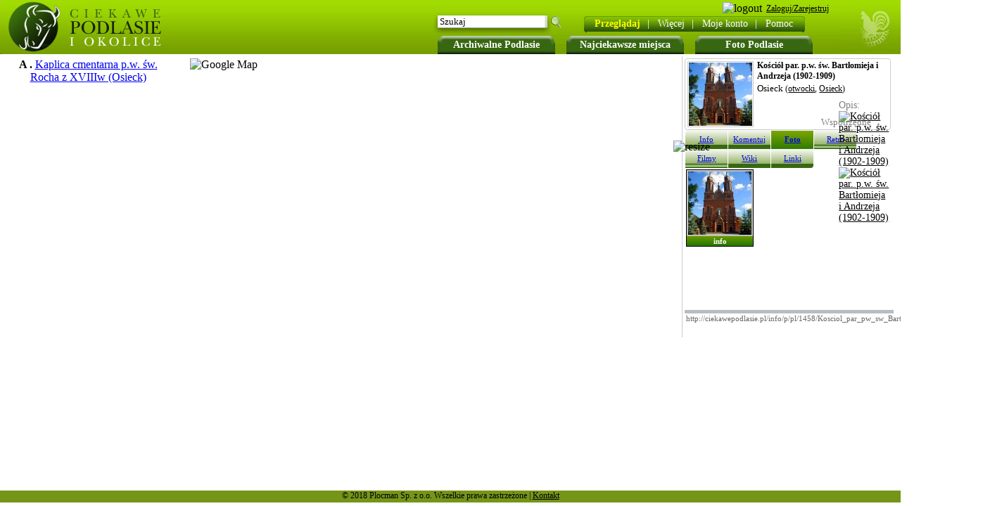

--- FILE ---
content_type: text/html
request_url: http://ciekawepodlasie.pl/info/p/pl/1458/Kosciol_par_pw_sw_Bartlomieja_i_Andrzeja_19021909.html
body_size: 4474
content:
<!DOCTYPE HTML PUBLIC "-//W3C//DTD HTML 4.01 Transitional//EN" "http://www.w3.org/TR/html4/loose.dtd">
        <html>
        <head>
<script type="text/javascript">
var gaJsHost = (("https:" == document.location.protocol) ? "https://ssl." : "http://www.");
document.write(unescape("%3Cscript src='" + gaJsHost + "google-analytics.com/ga.js' type='text/javascript'%3E%3C/script%3E"));
</script>
<script type="text/javascript">
try {
var pageTracker = _gat._getTracker("UA-10408598-4");
pageTracker._trackPageview();
} catch(err) {}</script>
<script type="text/javascript" src="http://ciekawepodlasie.pl/include/check_java.php?l=%2Finfo%2Fp%2Fpl%2F1458%2FKosciol_par_pw_sw_Bartlomieja_i_Andrzeja_19021909.html"></script><script type="text/javascript" src="js/functions.js"></script><SCRIPT TYPE="text/javascript">
            goToHashVars();
            </SCRIPT><script type="text/javascript" src="http://ciekawepodlasie.pl/include/check_java.php?l=/info/p/pl/1458/Kosciol_par_pw_sw_Bartlomieja_i_Andrzeja_19021909.html"></script> <title>Kościół par. p.w. św. Bartłomieja i Andrzeja (1902-1909) (Osieck) - CiekawePodlasie.pl</title><meta http-equiv="Content-Type" content="text/html; charset=UTF-8"><meta http-equiv="Content-Language" content="pl"><meta name="title" content="Kościół par. p.w. św. Bartłomieja i Andrzeja (1902-1909) (Osieck) - CiekawePodlasie.pl"><meta name="robots" content="index, follow"><meta name="description" content="Praktyczne informacje o Kościół par. p.w. św. Bartłomieja i Andrzeja (1902-1909) (Osieck), zdjęcia, komentarze, wiki oraz inne przydatne w każdej podróży."><meta name="keywords" content="Kościół par p.w św Bartłomieja i Andrzeja 1902 1909, Osieck, Kościół, par, p.w, św, Bartłomieja, i, Andrzeja, 1902, 1909, podlasie, turystyczny, turystyka, informacje, wakacje, zdjęcia, wiki, wypoczynek"><meta name="Author" content="Artur Szpicki"><BASE HREF="http://ciekawepodlasie.pl/"><link REL="SHORTCUT ICON" HREF="http://ciekawepodlasie.pl/img/favicon.ico"><link rel="stylesheet" type="text/css" href="http://ciekawepodlasie.pl/highslide/highslide.css" ><link rel="stylesheet" type="text/css" href="/skins/green.css" ></head><body onload=" checkCookie(); load(); ajax2('panel_right',  'showInfo_show.php');" onunload="GUnload();" ><div class="lang_flags"></div><ul class="top_buttons2"><li class="fl top_big_button"><a href="/archiwalne_podlasie/" onMouseOut="myHint.hide();" onMouseOver="myHint.show(0);" id="art">Archiwalne Podlasie</a></li><li class="fl top_big_button"><a href="/najciekawsze_miejsca/" title="Najciekawsze miejsca">Najciekawsze miejsca</a></li><li class="fl top_big_button"><a href="/foto_podlasie/"  title="Foto Podlasie">Foto Podlasie</a></li></ul><div id="top_on_map"><div id="top_on_map_logo" onclick="location.href = 'http://ciekawepodlasie.pl/';"></div><div id="top_menu_on_header"><div style=" margin:10px 0 14px 60px; z-index: 10;"><div id="top_on_map_menu">
<div class="top_end_l"></div><ul id="menu1" class="ddm1 fl"><li><a class="item1" href="http://ciekawepodlasie.pl/info.htm"><font class="menu_bold">Przeglądaj</font><font style="padding:10px;" color="white">|</font></a><li><a class="item1" href="javascript:void(0)">Więcej<font style="padding:10px;" color="white">|</font></a><ul class="section fl"><li><a class="item2" href="http://ciekawepodlasie.pl/powiaty_gminy/" >Powiaty i gminy<br></a></li><li><a class="item2" href="http://ciekawepodlasie.pl/szlaki_podlasia/" >Szlaki Podlasia<br></a></li><li><a class="item2" href="http://ciekawepodlasie.pl/info.htm" >Przeglądaj<br></a></li><li><a class="item2" href="http://ciekawepodlasie.pl/add.html" >Dodaj/Edytuj<br></a></li><li><a class="item2" href="http://ciekawepodlasie.pl/pl/1/A/list/" >Lista<br></a></li><li><a class="item2" href="http://ciekawepodlasie.pl/polecamy/" >Polecamy<br></a></li><li><a class="item2" href="/miasta/" >Miejscowości<br></a></li><li><a class="item2" href="/muzea_na_podlasiu/" >Muzea na Podlasiu<br></a></li></ul><li><a class="item1" href="http://ciekawepodlasie.pl/user/">Moje konto<font style="padding:10px;" color="white">|</font></a><li><a class="item1" href="javascript:void(0)">Pomoc<font color="white">&nbsp; &nbsp;</font></a><ul class="section fl"><li><a class="item2" href="o_nas/" >O nas<br></a></li><li><a class="item2" href="FAQ/" >Często zadawane<br>pytania<br></a></li><li><a class="item2" href="http://ciekawepodlasie.pl/terms.html" >Regulamin<br></a></li><li><a class="item2" href="http://ciekawepodlasie.pl/contact.html" >Kontakt<br></a></li></ul></li></ul><div class="top_end_r"></div><script type="text/javascript">var dmx = new DropMenuX('menu1');dmx.delay.show = 0;dmx.delay.hide = 400;dmx.position.levelX.left = 2;dmx.init();</script></div><div class="fr" style="position: absolute; right: 100px; top: 3px;"><script>window.fbAsyncInit = function() {FB.init({appId      : '212665902176333',status     : true,cookie     : true,xfbml      : true,oauth      : true});FB.Event.subscribe('auth.login', function(response) {window.location.href='/facebook_login.php';});};(function(d){var js, id = 'facebook-jssdk'; if (d.getElementById(id)) {return;}js = d.createElement('script'); js.id = id; js.async = true;js.src = "//connect.facebook.net/en_US/all.js";d.getElementsByTagName('head')[0].appendChild(js);}(document));</script><img class="smallbutton" src="/img/loginS.png" alt="logout"><a class="userPanel" href="login.html"><span>Zaloguj/Zarejestruj</span></a><fb:login-button size="small" perms='email'>Loguj z FB</fb:login-button></div><div class="top_search2"><form name="search2" id="search2" action="/q/" method="POST"><input type="text" style="width: 145px; height: 15px; margin-top: 5px;margin-left: 7px; padding:0px 3px; border: 0px solid #ccc; font-size: 13px; font-family: tahoma;" name="keyword" value="Szukaj" onclick="clearIfValue('Szukaj','si');" id="si">&nbsp; <input type="submit" style="padding: 0px;background-image: url(../skins/green/magnifier.png); background-color: transparent; width: 19px; border: 0px solid #ccc; font-size: 13px; font-family: tahoma; cursor: pointer;" value="&nbsp;" name="go"></form></div></div></div></div><div id="main_browse"><div id="panel_left" class="panel_browse fl"><div id="panel"><div style="width:230px;" align="center" class="showPoint_list" id="point_td_id_1459"><b>A .</b> <a href="http://ciekawepodlasie.pl/info/p/pl/1459/Kaplica_cmentarna_pw_sw_Rocha_z_XVIIIw.html" >Kaplica cmentarna p.w. św. Rocha z XVIIIw (Osieck)</a><br></div></div><br></div><div id="map" style=" background-color: white; float:left; margin:0px 10px;"><img src="http://maps.google.com/maps/api/staticmap?center=51.967789725362,21.419059038162&amp;zoom=14&amp;size=400x400&amp;maptype=satellite&amp;markers=color:green|51.967789725362,21.419059038162&amp;markers=color:blue|label:A|51.9640416516566,21.4233505725861&amp;sensor=false&amp;key=ABQIAAAAQDiW-hBF9-cmgxhhKInKyBSQ1UhnNFicGpWui3AW1yjdo8tAPBSJogWl3jhiVd4z8rva0u5Ha8ablw" alt="Google Map"></div><div id="panel_right" class="panel_right_browse" style="float:left; width: 300px; height: 400px; float:left;"><div id="infoBox" style="border: 1px solid #ccc; height: 100px;margin: 3px 7px 0 0; position:relative;" class="radius4"><img onclick="aj_r('panel_right','showInfo_show.php?id=1458&amp;mode=photo');" style="border: 1px solid #ccc; padding: 1px; margin:3px 5px 3px 3px;" class="fl pointer" src="/thmb2/8166/Kosciol_par_pw_sw_Bartlomieja_i_Andrzeja_19021909.jpg" alt=""><div style=";font-size: 12px; margin:2px 2px 2px 15px;" class="b t">Kościół par. p.w. św. Bartłomieja i Andrzeja (1902-1909)</div><div style=";font-size: 13px; margin:2px 2px 2px 15px;" class="t">Osieck <span style=";font-size: 12px;">(<a href="/powiaty_gminy/1/otwocki/" style="cursor:help;" onmouseover="showFotoInfoHint('Powiat', this, event, '50px');">otwocki</a>, <a href="/powiaty_gminy/1/otwocki/Osieck/" style="cursor:help;"  onmouseover="showFotoInfoHint('Gmina', this, event, '50px');">Osieck</a>)</span></div><div id="info_box_url2" style="top:58px; position:absolute; right:0px;width:73px;">Opis:<a href="/opis/1458,Ko%C5%9Bci%C3%B3%C5%82+par.+p.w.+%C5%9Bw.+Bart%C5%82omieja+i+Andrzeja+%281902-1909%29.htm"><img class="pointer" src="img/show-url2.png" alt="Kościół par. p.w. św. Bartłomieja i Andrzeja (1902-1909)"></a><a href="/pdf/pl/1458/Ko%C5%9Bci%C3%B3%C5%82+par.+p.w.+%C5%9Bw.+Bart%C5%82omieja+i+Andrzeja+%281902-1909%29.pdf" target="_blank"><img class="pointer" src="img/pdf_print2.png" alt="Kościół par. p.w. św. Bartłomieja i Andrzeja (1902-1909)"></a></div><div id="info_box_url2" style="top:78px; position:absolute; right:0px;width:100px;cursor: pointer;" onclick="showHideElementClass('coords','','')"><img class="fl" src="img/earth2.jpeg" alt=""><span style="font-size:13px;margin:4px 2px;display: inline-block;">Współrzędne</span><div id="coords" class="radius4" style="display:none; position: absolute;padding: 5px;border:1px solid #ccc;background-color: #fff;width: 195px; right: 10px;"><span class="fr b" style="margin-top:-5px;">X</span>51.96779, 21.419059<br>51° 58' 4" N, 21° 25' 8" E<br></div></div></div><div id="gogo" onclick="gogo();"><img class="resize_info" alt="resize" src="img/arrows_gogo.gif"></div><!--The content to be hidden--><div class="info_but_off left_radius4"onclick="aj_r('panel_right','http://ciekawepodlasie.pl/showInfo_show.php?id=1458&amp;mode=info');"><a href="http://ciekawepodlasie.pl/info/i/pl/1458/Kosciol_par_pw_sw_Bartlomieja_i_Andrzeja_19021909.html">Info</a></div><div class="info_but_off"onclick="aj_r('panel_right','http://ciekawepodlasie.pl/showInfo_show.php?id=1458&amp;mode=comment');"><a href="http://ciekawepodlasie.pl/info/c/pl/1458/Kosciol_par_pw_sw_Bartlomieja_i_Andrzeja_19021909.html">Komentuj</a></div><div class="info_but_on"onclick="aj_r('panel_right','http://ciekawepodlasie.pl/showInfo_show.php?id=1458&amp;mode=photo');"><a href="http://ciekawepodlasie.pl/info/p/pl/1458/Kosciol_par_pw_sw_Bartlomieja_i_Andrzeja_19021909.html">Foto</a></div><div class="info_but_off_disabled"onclick="aj_r('panel_right','http://ciekawepodlasie.pl/showInfo_show.php?id=1458&amp;mode=retro');"><a href="http://ciekawepodlasie.pl/info/r/pl/1458/Kosciol_par_pw_sw_Bartlomieja_i_Andrzeja_19021909.html">Retro</a></div><div class="info_but_off_disabled"onclick="aj_r('panel_right','http://ciekawepodlasie.pl/showInfo_show.php?id=1458&amp;mode=movie');"><a href="http://ciekawepodlasie.pl/info/m/pl/1458/Kosciol_par_pw_sw_Bartlomieja_i_Andrzeja_19021909.html">Filmy</a></div><div class="info_but_off"onclick="aj_r('panel_right','http://ciekawepodlasie.pl/showInfo_show.php?id=1458&amp;mode=wiki');"><a href="http://ciekawepodlasie.pl/info/w/pl/1458/Kosciol_par_pw_sw_Bartlomieja_i_Andrzeja_19021909.html">Wiki</a></div><div class="info_but_off right_radius4"onclick="aj_r('panel_right','http://ciekawepodlasie.pl/showInfo_show.php?id=1458&amp;mode=link');"><a href="http://ciekawepodlasie.pl/info/l/pl/1458/Kosciol_par_pw_sw_Bartlomieja_i_Andrzeja_19021909.html">Linki</a></div><div class="fl" id="main_info_div"><SCRIPT LANGUAGE="Javascript" type="text/javascript"> // window.parent.document.getElementById('hs_photo').innerHTML += '';</SCRIPT><div class="highslide-gallery"> <div class="clear"><div style="height:120px; float:left;"><div class="fl show_photo"><a id="ph8166" title="Kości�ł pw. św. Bartłomieja i Andrzeja. Fot. Ewa i Marek Wojciechowscy. Wikimedia Commons." href="http://ciekawepodlasie.pl/image/8166/Kosciol_par_pw_sw_Bartlomieja_i_Andrzeja_19021909.jpg" class="highslide" onclick="window.parent.showMovie.closeTry(); return window.parent.showPhoto.expand(this, {slideshowGroup: 1458})"><img class="img_i" width="90" height="90" border="0" src="http://ciekawepodlasie.pl/thmb2/8166/Kosciol_par_pw_sw_Bartlomieja_i_Andrzeja_19021909.jpg" alt="Kości&oacute;ł pw. św. Bartłomieja i Andrzeja. Fot. Ewa i Marek Wojciechowscy. Wikimedia Commons."></a><span class="show_photo_info"><span onclick="window.parent.showMovie.closeTry(); return window.parent.showPhoto.expand(document.getElementById('ph8166'), {slideshowGroup: 1458})" onMouseOver="showFotoInfoHint('<div><b></b></div><div>fot. <br>Data dodania : 07-02-2012 15:33:41<br></div>', this, event, '250px');">info</span></span><div class="highslide-caption">Kości&oacute;ł pw. św. Bartłomieja i Andrzeja. Fot. Ewa i Marek Wojciechowscy. Wikimedia Commons.</div></div></div><!--<div class="fl foto_info">fot. <br>Data dodania : 07-02-2012 15:33:41<br></div>--></div></div></div><div class="fl" id="foot_right_bar">&nbsp;</div><div class="clear"><input class="i_to_p" readonly="readonly" id="link" onClick="document.getElementById('link').select();" value="http://ciekawepodlasie.pl/info/p/pl/1458/Kosciol_par_pw_sw_Bartlomieja_i_Andrzeja_19021909.html"></div></div><div id="msg" style="visibility: hidden; z-index:1000; border: 1px solid black; padding: 10px; position: absolute; top: 10px; left: 10px; width: 200px; background-color: #fcdd9f; color: black; font-weight: bold;"><div style="border: 1px solid black; margin: -7px -7px 4px 5px; padding: 2px; cursor: pointer; float: right;" onclick='document.getElementById("msg").style.visibility="hidden";'>&nbsp;X&nbsp;</div><font id="error"></font></div></div><div class="footer_s">© 2018 Plocman Sp. z o.o. Wszelkie prawa zastrzeżone | <a class="black" href="/contact.html">Kontakt</a></div><!-- tworzy obiekty do okienek hihgslide dla dodawania opisów--><a style="position: absolute; top: 50%; left: 50%;" id="addInPoint" href="index.html" onclick="return addInPoint.htmlExpand(this, { objectType: 'iframe' } )"></a></body>

--- FILE ---
content_type: text/html
request_url: http://ciekawepodlasie.pl/info/p/pl/1458/js/functions.js
body_size: 4617
content:
<!DOCTYPE HTML PUBLIC "-//W3C//DTD HTML 4.01 Transitional//EN" "http://www.w3.org/TR/html4/loose.dtd">
        <html>
        <head>
<script type="text/javascript">
var gaJsHost = (("https:" == document.location.protocol) ? "https://ssl." : "http://www.");
document.write(unescape("%3Cscript src='" + gaJsHost + "google-analytics.com/ga.js' type='text/javascript'%3E%3C/script%3E"));
</script>
<script type="text/javascript">
try {
var pageTracker = _gat._getTracker("UA-10408598-4");
pageTracker._trackPageview();
} catch(err) {}</script>
<script type="text/javascript" src="http://ciekawepodlasie.pl/include/check_java.php?l=/info/p/pl/1458/js/functions.js"></script> <title>Kościół par. p.w. św. Bartłomieja i Andrzeja (1902-1909) (Osieck) - CiekawePodlasie.pl</title><meta http-equiv="Content-Type" content="text/html; charset=UTF-8"><meta http-equiv="Content-Language" content="pl"><meta name="title" content="Kościół par. p.w. św. Bartłomieja i Andrzeja (1902-1909) (Osieck) - CiekawePodlasie.pl"><meta name="robots" content="index, follow"><meta name="description" content="Praktyczne informacje o Kościół par. p.w. św. Bartłomieja i Andrzeja (1902-1909) (Osieck), zdjęcia, komentarze, wiki oraz inne przydatne w każdej podróży."><meta name="keywords" content="Kościół par p.w św Bartłomieja i Andrzeja 1902 1909, Osieck, Kościół, par, p.w, św, Bartłomieja, i, Andrzeja, 1902, 1909, podlasie, turystyczny, turystyka, informacje, wakacje, zdjęcia, wiki, wypoczynek"><meta name="Author" content="Artur Szpicki"><BASE HREF="http://ciekawepodlasie.pl/"><link REL="SHORTCUT ICON" HREF="http://ciekawepodlasie.pl/img/favicon.ico"><link rel="stylesheet" type="text/css" href="http://ciekawepodlasie.pl/highslide/highslide.css" ><link rel="stylesheet" type="text/css" href="/skins/green.css" ></head><body onload=" checkCookie(); load(); ajax2('panel_right',  'showInfo_show.php');" onunload="GUnload();" ><div class="lang_flags"></div><ul class="top_buttons2"><li class="fl top_big_button"><a href="/archiwalne_podlasie/" onMouseOut="myHint.hide();" onMouseOver="myHint.show(0);" id="art">Archiwalne Podlasie</a></li><li class="fl top_big_button"><a href="/najciekawsze_miejsca/" title="Najciekawsze miejsca">Najciekawsze miejsca</a></li><li class="fl top_big_button"><a href="/foto_podlasie/"  title="Foto Podlasie">Foto Podlasie</a></li></ul><div id="top_on_map"><div id="top_on_map_logo" onclick="location.href = 'http://ciekawepodlasie.pl/';"></div><div id="top_menu_on_header"><div style=" margin:10px 0 14px 60px; z-index: 10;"><div id="top_on_map_menu">
<div class="top_end_l"></div><ul id="menu1" class="ddm1 fl"><li><a class="item1" href="http://ciekawepodlasie.pl/info.htm"><font class="menu_bold">Przeglądaj</font><font style="padding:10px;" color="white">|</font></a><li><a class="item1" href="javascript:void(0)">Więcej<font style="padding:10px;" color="white">|</font></a><ul class="section fl"><li><a class="item2" href="http://ciekawepodlasie.pl/powiaty_gminy/" >Powiaty i gminy<br></a></li><li><a class="item2" href="http://ciekawepodlasie.pl/szlaki_podlasia/" >Szlaki Podlasia<br></a></li><li><a class="item2" href="http://ciekawepodlasie.pl/info.htm" >Przeglądaj<br></a></li><li><a class="item2" href="http://ciekawepodlasie.pl/add.html" >Dodaj/Edytuj<br></a></li><li><a class="item2" href="http://ciekawepodlasie.pl/pl/1/A/list/" >Lista<br></a></li><li><a class="item2" href="http://ciekawepodlasie.pl/polecamy/" >Polecamy<br></a></li><li><a class="item2" href="/miasta/" >Miejscowości<br></a></li><li><a class="item2" href="/muzea_na_podlasiu/" >Muzea na Podlasiu<br></a></li></ul><li><a class="item1" href="http://ciekawepodlasie.pl/user/">Moje konto<font style="padding:10px;" color="white">|</font></a><li><a class="item1" href="javascript:void(0)">Pomoc<font color="white">&nbsp; &nbsp;</font></a><ul class="section fl"><li><a class="item2" href="o_nas/" >O nas<br></a></li><li><a class="item2" href="FAQ/" >Często zadawane<br>pytania<br></a></li><li><a class="item2" href="http://ciekawepodlasie.pl/terms.html" >Regulamin<br></a></li><li><a class="item2" href="http://ciekawepodlasie.pl/contact.html" >Kontakt<br></a></li></ul></li></ul><div class="top_end_r"></div><script type="text/javascript">var dmx = new DropMenuX('menu1');dmx.delay.show = 0;dmx.delay.hide = 400;dmx.position.levelX.left = 2;dmx.init();</script></div><div class="fr" style="position: absolute; right: 100px; top: 3px;"><script>window.fbAsyncInit = function() {FB.init({appId      : '212665902176333',status     : true,cookie     : true,xfbml      : true,oauth      : true});FB.Event.subscribe('auth.login', function(response) {window.location.href='/facebook_login.php';});};(function(d){var js, id = 'facebook-jssdk'; if (d.getElementById(id)) {return;}js = d.createElement('script'); js.id = id; js.async = true;js.src = "//connect.facebook.net/en_US/all.js";d.getElementsByTagName('head')[0].appendChild(js);}(document));</script><img class="smallbutton" src="/img/loginS.png" alt="logout"><a class="userPanel" href="login.html"><span>Zaloguj/Zarejestruj</span></a><fb:login-button size="small" perms='email'>Loguj z FB</fb:login-button></div><div class="top_search2"><form name="search2" id="search2" action="/q/" method="POST"><input type="text" style="width: 145px; height: 15px; margin-top: 5px;margin-left: 7px; padding:0px 3px; border: 0px solid #ccc; font-size: 13px; font-family: tahoma;" name="keyword" value="Szukaj" onclick="clearIfValue('Szukaj','si');" id="si">&nbsp; <input type="submit" style="padding: 0px;background-image: url(../skins/green/magnifier.png); background-color: transparent; width: 19px; border: 0px solid #ccc; font-size: 13px; font-family: tahoma; cursor: pointer;" value="&nbsp;" name="go"></form></div></div></div></div><div id="main_browse"><div id="panel_left" class="panel_browse fl"><div id="panel"><div style="width:230px;" align="center" class="showPoint_list" id="point_td_id_1459"><b>A .</b> <a href="http://ciekawepodlasie.pl/info/p/pl/1459/Kaplica_cmentarna_pw_sw_Rocha_z_XVIIIw.html" >Kaplica cmentarna p.w. św. Rocha z XVIIIw (Osieck)</a><br></div></div><br></div><div id="map" style=" background-color: white; float:left; margin:0px 10px;"><img src="http://maps.google.com/maps/api/staticmap?center=51.967789725362,21.419059038162&amp;zoom=14&amp;size=400x400&amp;maptype=satellite&amp;markers=color:green|51.967789725362,21.419059038162&amp;markers=color:blue|label:A|51.9640416516566,21.4233505725861&amp;sensor=false&amp;key=ABQIAAAAQDiW-hBF9-cmgxhhKInKyBSQ1UhnNFicGpWui3AW1yjdo8tAPBSJogWl3jhiVd4z8rva0u5Ha8ablw" alt="Google Map"></div><div id="panel_right" class="panel_right_browse" style="float:left; width: 300px; height: 400px; float:left;"><div id="infoBox" style="border: 1px solid #ccc; height: 100px;margin: 3px 7px 0 0; position:relative;" class="radius4"><img onclick="aj_r('panel_right','showInfo_show.php?id=1458&amp;mode=photo');" style="border: 1px solid #ccc; padding: 1px; margin:3px 5px 3px 3px;" class="fl pointer" src="/thmb2/8166/Kosciol_par_pw_sw_Bartlomieja_i_Andrzeja_19021909.jpg" alt=""><div style=";font-size: 12px; margin:2px 2px 2px 15px;" class="b t">Kościół par. p.w. św. Bartłomieja i Andrzeja (1902-1909)</div><div style=";font-size: 13px; margin:2px 2px 2px 15px;" class="t">Osieck <span style=";font-size: 12px;">(<a href="/powiaty_gminy/1/otwocki/" style="cursor:help;" onmouseover="showFotoInfoHint('Powiat', this, event, '50px');">otwocki</a>, <a href="/powiaty_gminy/1/otwocki/Osieck/" style="cursor:help;"  onmouseover="showFotoInfoHint('Gmina', this, event, '50px');">Osieck</a>)</span></div><div id="info_box_url2" style="top:58px; position:absolute; right:0px;width:73px;">Opis:<a href="/opis/1458,Ko%C5%9Bci%C3%B3%C5%82+par.+p.w.+%C5%9Bw.+Bart%C5%82omieja+i+Andrzeja+%281902-1909%29.htm"><img class="pointer" src="img/show-url2.png" alt="Kościół par. p.w. św. Bartłomieja i Andrzeja (1902-1909)"></a><a href="/pdf/pl/1458/Ko%C5%9Bci%C3%B3%C5%82+par.+p.w.+%C5%9Bw.+Bart%C5%82omieja+i+Andrzeja+%281902-1909%29.pdf" target="_blank"><img class="pointer" src="img/pdf_print2.png" alt="Kościół par. p.w. św. Bartłomieja i Andrzeja (1902-1909)"></a></div><div id="info_box_url2" style="top:78px; position:absolute; right:0px;width:100px;cursor: pointer;" onclick="showHideElementClass('coords','','')"><img class="fl" src="img/earth2.jpeg" alt=""><span style="font-size:13px;margin:4px 2px;display: inline-block;">Współrzędne</span><div id="coords" class="radius4" style="display:none; position: absolute;padding: 5px;border:1px solid #ccc;background-color: #fff;width: 195px; right: 10px;"><span class="fr b" style="margin-top:-5px;">X</span>51.96779, 21.419059<br>51° 58' 4" N, 21° 25' 8" E<br></div></div></div><div id="gogo" onclick="gogo();"><img class="resize_info" alt="resize" src="img/arrows_gogo.gif"></div><!--The content to be hidden--><div class="info_but_off left_radius4"onclick="aj_r('panel_right','http://ciekawepodlasie.pl/showInfo_show.php?id=1458&amp;mode=info');"><a href="http://ciekawepodlasie.pl/info/i/pl/1458/Kosciol_par_pw_sw_Bartlomieja_i_Andrzeja_19021909.html">Info</a></div><div class="info_but_off"onclick="aj_r('panel_right','http://ciekawepodlasie.pl/showInfo_show.php?id=1458&amp;mode=comment');"><a href="http://ciekawepodlasie.pl/info/c/pl/1458/Kosciol_par_pw_sw_Bartlomieja_i_Andrzeja_19021909.html">Komentuj</a></div><div class="info_but_on"onclick="aj_r('panel_right','http://ciekawepodlasie.pl/showInfo_show.php?id=1458&amp;mode=photo');"><a href="http://ciekawepodlasie.pl/info/p/pl/1458/Kosciol_par_pw_sw_Bartlomieja_i_Andrzeja_19021909.html">Foto</a></div><div class="info_but_off_disabled"onclick="aj_r('panel_right','http://ciekawepodlasie.pl/showInfo_show.php?id=1458&amp;mode=retro');"><a href="http://ciekawepodlasie.pl/info/r/pl/1458/Kosciol_par_pw_sw_Bartlomieja_i_Andrzeja_19021909.html">Retro</a></div><div class="info_but_off_disabled"onclick="aj_r('panel_right','http://ciekawepodlasie.pl/showInfo_show.php?id=1458&amp;mode=movie');"><a href="http://ciekawepodlasie.pl/info/m/pl/1458/Kosciol_par_pw_sw_Bartlomieja_i_Andrzeja_19021909.html">Filmy</a></div><div class="info_but_off"onclick="aj_r('panel_right','http://ciekawepodlasie.pl/showInfo_show.php?id=1458&amp;mode=wiki');"><a href="http://ciekawepodlasie.pl/info/w/pl/1458/Kosciol_par_pw_sw_Bartlomieja_i_Andrzeja_19021909.html">Wiki</a></div><div class="info_but_off right_radius4"onclick="aj_r('panel_right','http://ciekawepodlasie.pl/showInfo_show.php?id=1458&amp;mode=link');"><a href="http://ciekawepodlasie.pl/info/l/pl/1458/Kosciol_par_pw_sw_Bartlomieja_i_Andrzeja_19021909.html">Linki</a></div><div class="fl" id="main_info_div"><SCRIPT LANGUAGE="Javascript" type="text/javascript"> // window.parent.document.getElementById('hs_photo').innerHTML += '';</SCRIPT><div class="highslide-gallery"> <div class="clear"><div style="height:120px; float:left;"><div class="fl show_photo"><a id="ph8166" title="Kości�ł pw. św. Bartłomieja i Andrzeja. Fot. Ewa i Marek Wojciechowscy. Wikimedia Commons." href="http://ciekawepodlasie.pl/image/8166/Kosciol_par_pw_sw_Bartlomieja_i_Andrzeja_19021909.jpg" class="highslide" onclick="window.parent.showMovie.closeTry(); return window.parent.showPhoto.expand(this, {slideshowGroup: 1458})"><img class="img_i" width="90" height="90" border="0" src="http://ciekawepodlasie.pl/thmb2/8166/Kosciol_par_pw_sw_Bartlomieja_i_Andrzeja_19021909.jpg" alt="Kości&oacute;ł pw. św. Bartłomieja i Andrzeja. Fot. Ewa i Marek Wojciechowscy. Wikimedia Commons."></a><span class="show_photo_info"><span onclick="window.parent.showMovie.closeTry(); return window.parent.showPhoto.expand(document.getElementById('ph8166'), {slideshowGroup: 1458})" onMouseOver="showFotoInfoHint('<div><b></b></div><div>fot. <br>Data dodania : 07-02-2012 15:33:41<br></div>', this, event, '250px');">info</span></span><div class="highslide-caption">Kości&oacute;ł pw. św. Bartłomieja i Andrzeja. Fot. Ewa i Marek Wojciechowscy. Wikimedia Commons.</div></div></div><!--<div class="fl foto_info">fot. <br>Data dodania : 07-02-2012 15:33:41<br></div>--></div></div></div><div class="fl" id="foot_right_bar">&nbsp;</div><div class="clear"><input class="i_to_p" readonly="readonly" id="link" onClick="document.getElementById('link').select();" value="http://ciekawepodlasie.pl/info/p/pl/1458/Kosciol_par_pw_sw_Bartlomieja_i_Andrzeja_19021909.html"></div></div><div id="msg" style="visibility: hidden; z-index:1000; border: 1px solid black; padding: 10px; position: absolute; top: 10px; left: 10px; width: 200px; background-color: #fcdd9f; color: black; font-weight: bold;"><div style="border: 1px solid black; margin: -7px -7px 4px 5px; padding: 2px; cursor: pointer; float: right;" onclick='document.getElementById("msg").style.visibility="hidden";'>&nbsp;X&nbsp;</div><font id="error"></font></div></div><div class="footer_s">© 2018 Plocman Sp. z o.o. Wszelkie prawa zastrzeżone | <a class="black" href="/contact.html">Kontakt</a></div><!-- tworzy obiekty do okienek hihgslide dla dodawania opisów--><a style="position: absolute; top: 50%; left: 50%;" id="addInPoint" href="index.html" onclick="return addInPoint.htmlExpand(this, { objectType: 'iframe' } )"></a></body>